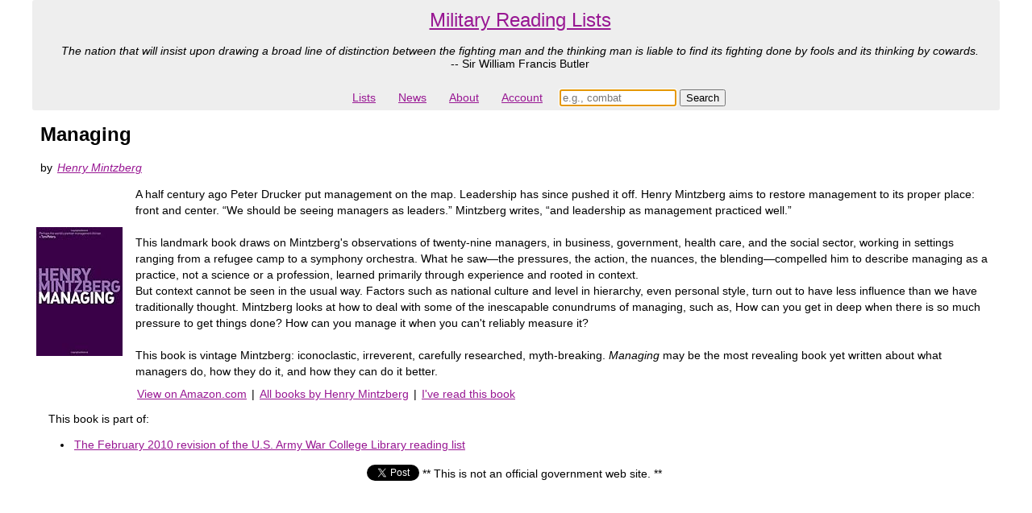

--- FILE ---
content_type: text/html; charset=utf-8
request_url: https://militaryreadinglists.com/books/1160-managing
body_size: 3349
content:
<!DOCTYPE html>
<html>
<head>
  <title>Managing</title>
  <link rel="shortcut icon" href="/favicon.ico" />
    <script>
  (function(i,s,o,g,r,a,m){i['GoogleAnalyticsObject']=r;i[r]=i[r]||function(){
  (i[r].q=i[r].q||[]).push(arguments)},i[r].l=1*new Date();a=s.createElement(o),
  m=s.getElementsByTagName(o)[0];a.async=1;a.src=g;m.parentNode.insertBefore(a,m)
  })(window,document,'script','https://www.google-analytics.com/analytics.js','ga');

  ga('create', 'UA-6400569-12', 'auto');
  ga('send', 'pageview');

</script>
  <script src="https://ajax.googleapis.com/ajax/libs/jquery/1.7.2/jquery.min.js" async="async"></script>
  <script src="/assets/application-4f22038d10e8abcdd6237e7b32c6b26971139af93dd46b03b955beeba9530853.js" async="async"></script>
  <link rel="stylesheet" href="/assets/application-228e031381d0353ae643843de815a2cf617f81b3d1b203bf84a62729e2955ee5.css" media="screen" />
  <meta name="csrf-param" content="authenticity_token" />
<meta name="csrf-token" content="bAHAQoRsilxB4fuJr4IfTXmJblxSL4Hz0l1olBgWQdrKkgdqohjkY3OQcX3gONFebTfYm7KJIjMwiJueN1cdWA" />
  <link rel="canonical" href="https://militaryreadinglists.com/books/1160-managing" >
  <link rel="search" type="application/opensearchdescription+xml" title="Military Reading Lists" href="https://militaryreadinglists.com/opensearch.xml" />
  <meta property="og:url"                content="https://militaryreadinglists.com" />
  <meta property="og:type"               content="website" />
  <meta property="og:title"              content="Military reading lists" />
  <meta property="og:description"        content="Managing by Henry Mintzberg" />
  <meta http-equiv="content-language" content="en-us">
  <meta name="viewport" content="width=device-width, initial-scale=1">
  <meta name="yandex-verification" content="ad011e682c11ca4b" />
  <meta name="description" content="Managing by Henry Mintzberg"/>
</head>

  <body id="">

  <div id="container">

  <div id="header"><div class="header">
  <div class="header_top">
    <span class="header_headline">

    <a href="/">Military Reading Lists</a>
    </span>

      <div style="padding: 5px">
      <i>The nation that will insist upon drawing a broad line of distinction between the fighting man and the thinking man is liable to find its fighting done by fools and its thinking by cowards.
      <br/></i>
      -- Sir William Francis Butler
      </div>
  </div>

  <ul class="navbar">
    <li><a href="/map">Lists</a></li>
    <li><a href="/news_bytes">News</a></li>
    <li><a href="/about">About</a></li>
    <li><a href="/my">Account</a></li>
    <li id="search" style="padding:5px;">
    <form action="/search" accept-charset="UTF-8" method="get"><input name="utf8" type="hidden" value="&#x2713;" autocomplete="off" />
      <input type="search" name="keywords" id="keywords" value="" placeholder="e.g., combat" autofocus="autofocus" size="16" />
      <input type="submit" name="commit" value="Search" data-disable-with="Search" />
</form>    </li>
  </ul>

</div>
</div>

  <div id="wrapper">
  <div id="content">
    
    <script type="application/ld+json">
{
  "@context":  "http://schema.org/",
  "@id": "#record",
  "@type": "Book",
  "name": "Managing",
  "isbn": "1576753409",
  "author": {
    "@id": "https://militaryreadinglists.com/authors/henry-mintzberg",
    "@type": "Person",
    "name": "Henry Mintzberg"
  }
}
</script>

<h1 style="margin-left: 10px; font-size: 24px">Managing</h1>
<p>by <span class="book_author"><a href="/authors/henry-mintzberg">Henry Mintzberg</a></span></p>
<p>
<table>
  <tr>
      <td
      >
        <a href="http://www.amazon.com/Managing-Henry-Mintzberg/dp/1576753409?SubscriptionId=1TN8NMR4FBP1VDWH0PR2&amp;tag=militproferea-20&amp;linkCode=xm2&amp;camp=2025&amp;creative=165953&amp;creativeASIN=1576753409">
          <img border="0" src="https://images-na.ssl-images-amazon.com/images/I/41d2MEKyu7L._SL160_.jpg" alt="Book cover for Managing">
        </a>
      </td>
<td>
<div class="book_information_div">
  <p><SPAN STYLE= "" >A half century ago Peter Drucker put management on the map. Leadership has since pushed it off. Henry Mintzberg aims to restore management to its proper place: front and center. “We should be seeing managers as leaders.” Mintzberg writes, “and leadership as management practiced well.” <BR><BR>This landmark book draws on Mintzberg's observations of twenty-nine managers, in business, government, health care, and the social sector, working in settings ranging from a refugee camp to a symphony orchestra. What he saw—the pressures, the action, the nuances, the blending—compelled him to describe managing as a practice, not a science or a profession, learned primarily through experience and rooted in context.<BR>But context cannot be seen in the usual way. Factors such as national culture and level in hierarchy, even personal style, turn out to have less influence than we have traditionally thought. Mintzberg looks at how to deal with some of the inescapable conundrums of managing, such as, How can you get in deep when there is so much pressure to get things done? How can you manage it when you can't reliably measure it? <BR><BR>This book is vintage Mintzberg: iconoclastic, irreverent, carefully researched, myth-breaking. </SPAN><SPAN STYLE= "font-style:italic;" >Managing </SPAN><SPAN STYLE= "" >may be the most revealing book yet written about what managers do, how they do it, and how they can do it better. <BR></SPAN></p>
</div>

<div style="margin-left: 10px">
    <a href="http://www.amazon.com/Managing-Henry-Mintzberg/dp/1576753409?SubscriptionId=1TN8NMR4FBP1VDWH0PR2&amp;tag=militproferea-20&amp;linkCode=xm2&amp;camp=2025&amp;creative=165953&amp;creativeASIN=1576753409">View on Amazon.com</a>
   | 
  <a href="/authors/henry-mintzberg">All books by Henry Mintzberg</a>
   | 
  <a href="/read/1160-managing">I&#39;ve read this book</a>
  

  <br/>
</div>

</td>
</tr>
</table>
</p>

<div style="margin-left: 10px">
  <p>This book is part of:</p>
  <ul>
    <li><a href="/revisions/50-u-s-army-war-college-library-2010-02-01">The February 2010 revision of the U.S. Army War College Library reading list</a></li>
  </ul>
</div>


<div style="margin-left: 10px">
  
</div>



  </div>
  </div>

  <div id="footer"><center>
<table>
<tr>
<td>
<a style="display: inline" class="twitter-share-button" href="https://twitter.com/intent/tweet?text=Managing%20by%20Henry%20Mintzberg"></a>
<script>window.twttr = (function(d, s, id) {
  var js, fjs = d.getElementsByTagName(s)[0],
    t = window.twttr || {};
  if (d.getElementById(id)) return t;
  js = d.createElement(s);
  js.id = id;
  js.src = "https://platform.twitter.com/widgets.js";
  fjs.parentNode.insertBefore(js, fjs);

  t._e = [];
  t.ready = function(f) {
    t._e.push(f);
  };

  return t;
}(document, "script", "twitter-wjs"));</script>
</td>

<td>
** This is not an official government web site. **
</td>

<td>
<div id="fb-root"></div>
<script>(function(d, s, id) {
  var js, fjs = d.getElementsByTagName(s)[0];
  if (d.getElementById(id)) return;
  js = d.createElement(s); js.id = id;
  js.src = "//connect.facebook.net/en_US/all.js#xfbml=1";
  fjs.parentNode.insertBefore(js, fjs);
}(document, 'script', 'facebook-jssdk'));</script>
<div class="fb-share-button" data-href="https://militaryreadinglists.com/" data-width="200"></div>
</td>
</tr>
</table>
</center></div>
  </div>
  <script src="//z-na.amazon-adsystem.com/widgets/onejs?MarketPlace=US&adInstanceId=348ca177-e4d0-479d-9737-80658e6af48d"></script>
  </body>
</html>
